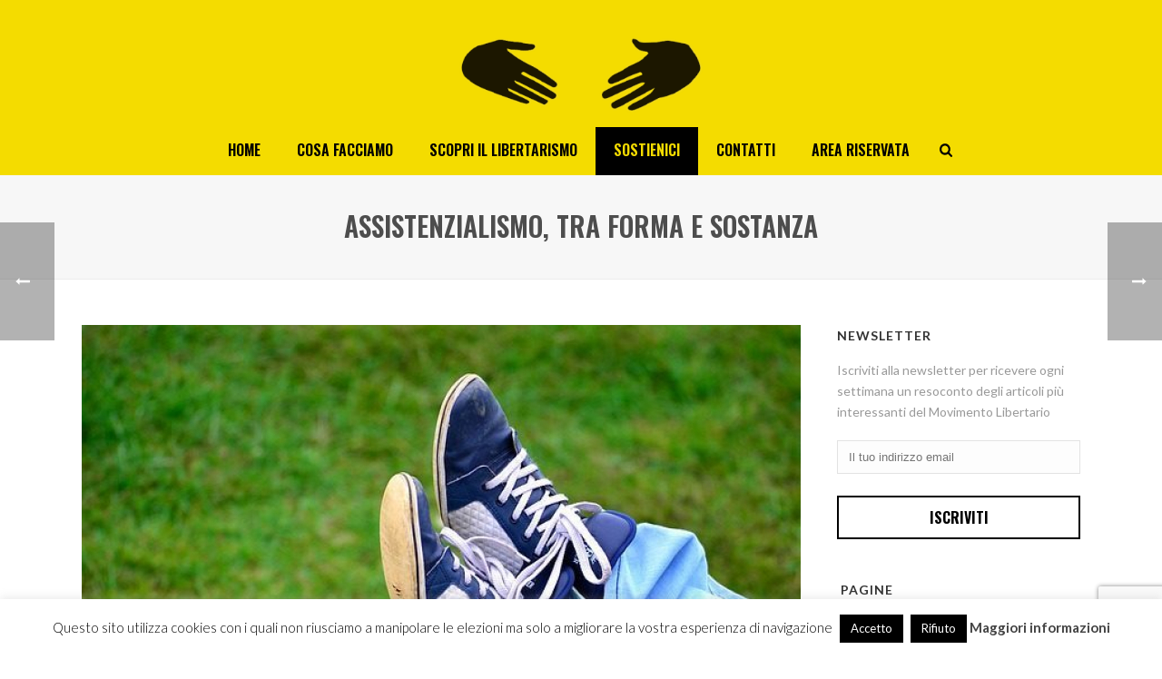

--- FILE ---
content_type: text/html; charset=utf-8
request_url: https://www.google.com/recaptcha/api2/anchor?ar=1&k=6Ld7TXsaAAAAAF7IeM4E0hg00okH9qZZEFJCkXZW&co=aHR0cHM6Ly93d3cubW92aW1lbnRvbGliZXJ0YXJpby5jb206NDQz&hl=en&v=naPR4A6FAh-yZLuCX253WaZq&size=invisible&anchor-ms=20000&execute-ms=15000&cb=baffa71fhro3
body_size: 45039
content:
<!DOCTYPE HTML><html dir="ltr" lang="en"><head><meta http-equiv="Content-Type" content="text/html; charset=UTF-8">
<meta http-equiv="X-UA-Compatible" content="IE=edge">
<title>reCAPTCHA</title>
<style type="text/css">
/* cyrillic-ext */
@font-face {
  font-family: 'Roboto';
  font-style: normal;
  font-weight: 400;
  src: url(//fonts.gstatic.com/s/roboto/v18/KFOmCnqEu92Fr1Mu72xKKTU1Kvnz.woff2) format('woff2');
  unicode-range: U+0460-052F, U+1C80-1C8A, U+20B4, U+2DE0-2DFF, U+A640-A69F, U+FE2E-FE2F;
}
/* cyrillic */
@font-face {
  font-family: 'Roboto';
  font-style: normal;
  font-weight: 400;
  src: url(//fonts.gstatic.com/s/roboto/v18/KFOmCnqEu92Fr1Mu5mxKKTU1Kvnz.woff2) format('woff2');
  unicode-range: U+0301, U+0400-045F, U+0490-0491, U+04B0-04B1, U+2116;
}
/* greek-ext */
@font-face {
  font-family: 'Roboto';
  font-style: normal;
  font-weight: 400;
  src: url(//fonts.gstatic.com/s/roboto/v18/KFOmCnqEu92Fr1Mu7mxKKTU1Kvnz.woff2) format('woff2');
  unicode-range: U+1F00-1FFF;
}
/* greek */
@font-face {
  font-family: 'Roboto';
  font-style: normal;
  font-weight: 400;
  src: url(//fonts.gstatic.com/s/roboto/v18/KFOmCnqEu92Fr1Mu4WxKKTU1Kvnz.woff2) format('woff2');
  unicode-range: U+0370-0377, U+037A-037F, U+0384-038A, U+038C, U+038E-03A1, U+03A3-03FF;
}
/* vietnamese */
@font-face {
  font-family: 'Roboto';
  font-style: normal;
  font-weight: 400;
  src: url(//fonts.gstatic.com/s/roboto/v18/KFOmCnqEu92Fr1Mu7WxKKTU1Kvnz.woff2) format('woff2');
  unicode-range: U+0102-0103, U+0110-0111, U+0128-0129, U+0168-0169, U+01A0-01A1, U+01AF-01B0, U+0300-0301, U+0303-0304, U+0308-0309, U+0323, U+0329, U+1EA0-1EF9, U+20AB;
}
/* latin-ext */
@font-face {
  font-family: 'Roboto';
  font-style: normal;
  font-weight: 400;
  src: url(//fonts.gstatic.com/s/roboto/v18/KFOmCnqEu92Fr1Mu7GxKKTU1Kvnz.woff2) format('woff2');
  unicode-range: U+0100-02BA, U+02BD-02C5, U+02C7-02CC, U+02CE-02D7, U+02DD-02FF, U+0304, U+0308, U+0329, U+1D00-1DBF, U+1E00-1E9F, U+1EF2-1EFF, U+2020, U+20A0-20AB, U+20AD-20C0, U+2113, U+2C60-2C7F, U+A720-A7FF;
}
/* latin */
@font-face {
  font-family: 'Roboto';
  font-style: normal;
  font-weight: 400;
  src: url(//fonts.gstatic.com/s/roboto/v18/KFOmCnqEu92Fr1Mu4mxKKTU1Kg.woff2) format('woff2');
  unicode-range: U+0000-00FF, U+0131, U+0152-0153, U+02BB-02BC, U+02C6, U+02DA, U+02DC, U+0304, U+0308, U+0329, U+2000-206F, U+20AC, U+2122, U+2191, U+2193, U+2212, U+2215, U+FEFF, U+FFFD;
}
/* cyrillic-ext */
@font-face {
  font-family: 'Roboto';
  font-style: normal;
  font-weight: 500;
  src: url(//fonts.gstatic.com/s/roboto/v18/KFOlCnqEu92Fr1MmEU9fCRc4AMP6lbBP.woff2) format('woff2');
  unicode-range: U+0460-052F, U+1C80-1C8A, U+20B4, U+2DE0-2DFF, U+A640-A69F, U+FE2E-FE2F;
}
/* cyrillic */
@font-face {
  font-family: 'Roboto';
  font-style: normal;
  font-weight: 500;
  src: url(//fonts.gstatic.com/s/roboto/v18/KFOlCnqEu92Fr1MmEU9fABc4AMP6lbBP.woff2) format('woff2');
  unicode-range: U+0301, U+0400-045F, U+0490-0491, U+04B0-04B1, U+2116;
}
/* greek-ext */
@font-face {
  font-family: 'Roboto';
  font-style: normal;
  font-weight: 500;
  src: url(//fonts.gstatic.com/s/roboto/v18/KFOlCnqEu92Fr1MmEU9fCBc4AMP6lbBP.woff2) format('woff2');
  unicode-range: U+1F00-1FFF;
}
/* greek */
@font-face {
  font-family: 'Roboto';
  font-style: normal;
  font-weight: 500;
  src: url(//fonts.gstatic.com/s/roboto/v18/KFOlCnqEu92Fr1MmEU9fBxc4AMP6lbBP.woff2) format('woff2');
  unicode-range: U+0370-0377, U+037A-037F, U+0384-038A, U+038C, U+038E-03A1, U+03A3-03FF;
}
/* vietnamese */
@font-face {
  font-family: 'Roboto';
  font-style: normal;
  font-weight: 500;
  src: url(//fonts.gstatic.com/s/roboto/v18/KFOlCnqEu92Fr1MmEU9fCxc4AMP6lbBP.woff2) format('woff2');
  unicode-range: U+0102-0103, U+0110-0111, U+0128-0129, U+0168-0169, U+01A0-01A1, U+01AF-01B0, U+0300-0301, U+0303-0304, U+0308-0309, U+0323, U+0329, U+1EA0-1EF9, U+20AB;
}
/* latin-ext */
@font-face {
  font-family: 'Roboto';
  font-style: normal;
  font-weight: 500;
  src: url(//fonts.gstatic.com/s/roboto/v18/KFOlCnqEu92Fr1MmEU9fChc4AMP6lbBP.woff2) format('woff2');
  unicode-range: U+0100-02BA, U+02BD-02C5, U+02C7-02CC, U+02CE-02D7, U+02DD-02FF, U+0304, U+0308, U+0329, U+1D00-1DBF, U+1E00-1E9F, U+1EF2-1EFF, U+2020, U+20A0-20AB, U+20AD-20C0, U+2113, U+2C60-2C7F, U+A720-A7FF;
}
/* latin */
@font-face {
  font-family: 'Roboto';
  font-style: normal;
  font-weight: 500;
  src: url(//fonts.gstatic.com/s/roboto/v18/KFOlCnqEu92Fr1MmEU9fBBc4AMP6lQ.woff2) format('woff2');
  unicode-range: U+0000-00FF, U+0131, U+0152-0153, U+02BB-02BC, U+02C6, U+02DA, U+02DC, U+0304, U+0308, U+0329, U+2000-206F, U+20AC, U+2122, U+2191, U+2193, U+2212, U+2215, U+FEFF, U+FFFD;
}
/* cyrillic-ext */
@font-face {
  font-family: 'Roboto';
  font-style: normal;
  font-weight: 900;
  src: url(//fonts.gstatic.com/s/roboto/v18/KFOlCnqEu92Fr1MmYUtfCRc4AMP6lbBP.woff2) format('woff2');
  unicode-range: U+0460-052F, U+1C80-1C8A, U+20B4, U+2DE0-2DFF, U+A640-A69F, U+FE2E-FE2F;
}
/* cyrillic */
@font-face {
  font-family: 'Roboto';
  font-style: normal;
  font-weight: 900;
  src: url(//fonts.gstatic.com/s/roboto/v18/KFOlCnqEu92Fr1MmYUtfABc4AMP6lbBP.woff2) format('woff2');
  unicode-range: U+0301, U+0400-045F, U+0490-0491, U+04B0-04B1, U+2116;
}
/* greek-ext */
@font-face {
  font-family: 'Roboto';
  font-style: normal;
  font-weight: 900;
  src: url(//fonts.gstatic.com/s/roboto/v18/KFOlCnqEu92Fr1MmYUtfCBc4AMP6lbBP.woff2) format('woff2');
  unicode-range: U+1F00-1FFF;
}
/* greek */
@font-face {
  font-family: 'Roboto';
  font-style: normal;
  font-weight: 900;
  src: url(//fonts.gstatic.com/s/roboto/v18/KFOlCnqEu92Fr1MmYUtfBxc4AMP6lbBP.woff2) format('woff2');
  unicode-range: U+0370-0377, U+037A-037F, U+0384-038A, U+038C, U+038E-03A1, U+03A3-03FF;
}
/* vietnamese */
@font-face {
  font-family: 'Roboto';
  font-style: normal;
  font-weight: 900;
  src: url(//fonts.gstatic.com/s/roboto/v18/KFOlCnqEu92Fr1MmYUtfCxc4AMP6lbBP.woff2) format('woff2');
  unicode-range: U+0102-0103, U+0110-0111, U+0128-0129, U+0168-0169, U+01A0-01A1, U+01AF-01B0, U+0300-0301, U+0303-0304, U+0308-0309, U+0323, U+0329, U+1EA0-1EF9, U+20AB;
}
/* latin-ext */
@font-face {
  font-family: 'Roboto';
  font-style: normal;
  font-weight: 900;
  src: url(//fonts.gstatic.com/s/roboto/v18/KFOlCnqEu92Fr1MmYUtfChc4AMP6lbBP.woff2) format('woff2');
  unicode-range: U+0100-02BA, U+02BD-02C5, U+02C7-02CC, U+02CE-02D7, U+02DD-02FF, U+0304, U+0308, U+0329, U+1D00-1DBF, U+1E00-1E9F, U+1EF2-1EFF, U+2020, U+20A0-20AB, U+20AD-20C0, U+2113, U+2C60-2C7F, U+A720-A7FF;
}
/* latin */
@font-face {
  font-family: 'Roboto';
  font-style: normal;
  font-weight: 900;
  src: url(//fonts.gstatic.com/s/roboto/v18/KFOlCnqEu92Fr1MmYUtfBBc4AMP6lQ.woff2) format('woff2');
  unicode-range: U+0000-00FF, U+0131, U+0152-0153, U+02BB-02BC, U+02C6, U+02DA, U+02DC, U+0304, U+0308, U+0329, U+2000-206F, U+20AC, U+2122, U+2191, U+2193, U+2212, U+2215, U+FEFF, U+FFFD;
}

</style>
<link rel="stylesheet" type="text/css" href="https://www.gstatic.com/recaptcha/releases/naPR4A6FAh-yZLuCX253WaZq/styles__ltr.css">
<script nonce="Q-RiYbDg6zRiE5y4F1Ahmg" type="text/javascript">window['__recaptcha_api'] = 'https://www.google.com/recaptcha/api2/';</script>
<script type="text/javascript" src="https://www.gstatic.com/recaptcha/releases/naPR4A6FAh-yZLuCX253WaZq/recaptcha__en.js" nonce="Q-RiYbDg6zRiE5y4F1Ahmg">
      
    </script></head>
<body><div id="rc-anchor-alert" class="rc-anchor-alert"></div>
<input type="hidden" id="recaptcha-token" value="[base64]">
<script type="text/javascript" nonce="Q-RiYbDg6zRiE5y4F1Ahmg">
      recaptcha.anchor.Main.init("[\x22ainput\x22,[\x22bgdata\x22,\x22\x22,\[base64]/[base64]/[base64]/[base64]/[base64]/KHEoSCw0MjUsSC5UKSxpZShILGwpKTpxKEgsNDI1LGwpLEgpKSw0MjUpLFcpLEgpKX0sRUk9ZnVuY3Rpb24obCxDLEgsVyl7dHJ5e1c9bFsoKEN8MCkrMiklM10sbFtDXT0obFtDXXwwKS0obFsoKEN8MCkrMSklM118MCktKFd8MCleKEM9PTE/[base64]/[base64]/[base64]/[base64]/[base64]/[base64]/[base64]/[base64]/[base64]/[base64]/[base64]\\u003d\\u003d\x22,\[base64]\\u003d\x22,\x22IEnCpcO1ZwzDuTxRwprCnsKBw7Acw6bDicKiaMOnYGXDjXXCnMOGw5/[base64]/w6zChSbDlsOiw53Dok4lBzpaw67Di8KMJsOGdsKjw5Q0wpbCkcKFQ8KBwqEpwrDDqAoSOSRjw4vDpGg1H8OXw5gSwpDDp8OudD1/CsKwNyHCslrDvMOLMsKZND3CjcOPwrDDtDPCrsKxYBk6w7tWaQfClV41wqZwGsK0wpZsOcOrQzHCnHRYwqkGw7rDm2x6woBOKMOjREnCtjrCo25aA3ZMwrdQwp7CiUFAwr5dw6tBWzXCpMOjNsOTwp/CnHQyayNGDxfDnMO6w6jDh8Kkw6pKbMObb3F9wp/DthFww7rDv8K7GQ3DkMKqwoI+MEPCpSlFw6gmwpDCmEo+d8O3fkxYw54cBMKJwq8Ywo1KS8OAf8O5w65nAwHDtEPCucKxA8KYGMKGMsKFw5vChcKCwoAww73DiV4Hw4PDnAvCuVJNw7EfJcKVHi/[base64]/CmsKUwoA2w6IYV8OLKTNuwqTDrw3Crn7Dm0HDsW7Cj8KfIHpIwrcKw7rClwXCmsOUw78SwpxkIMO/wp3Dr8KiwrfCrwEAwpvDpMOGAh4Vwo7CijhcV3Bvw5bCokwLHmXCvTjCkl7CucO8wqfDqUPDsXPDm8KwOllbwoHDpcKfwrvDpsOPBMKQwoUpRAHDiSE6wrfDlU8gasKRU8K1WTnCpcOxBsKlC8Kmwqh5w7vCgHfCrcKLfcKQT8O/[base64]/wpcVwrxXdsOCw6UWaMKHw7NxXMKowp1Iw55Gw6TCvj3DkDXCk2XCh8ORbsKSw7EMw6/Dm8OeIsOqPxRWJsK2WT5ZUMOOIMKee8OOGcO0wqXDhVfDk8Kzw5zCqALDhTlwLAvCpAc8w49Gw5Anwp3CjQrDgCjDvsKaC8OxwoIVwojDiMKXw6XDuWpoZsKaPsKiw7/CosOzfQNAKXfCpFwpwpHDmklcw47Cl0/CpH1iwocJO2nCvcOPwrcww5bDr1E6NMK/[base64]/[base64]/[base64]/[base64]/LxTCtMOxHiHCr3EzwqbCtDjDqTNVw71HQMK9DWlowpvCmMKtw4jDtsK8w4fDgExsaMKuw7/CucKhNWI+w7LDs2NTw6vDs2duwoTDuMO0CkrDg07CkMOIPRpUw4zDr8Kww6M1wqrDgcKJwoZ9w6rDjcKgL0gHWQJeG8Kuw7TDqG0tw7sNGwrDr8O/RMOAL8O5ZytCwrXDtCV+wpzCjhvDrcOFw68ZQcOiw6ZbO8Kjc8Kzw6MQw5rDiMKDBxHCpsK/w5vDr8Owwo7CusKsQTU8w64CDmXDq8KxwrnCv8Kww7XChcOrwrrCiCzDmUBmwrHDusKHPAVFQSHDjjoswq7CncKCwrbCrnvCpcKTw6BVw43ClMKPw6ZVPMOqwpzCoiDDvijDjEZUUw7Co1c/YRs9wrFxeMOlWzgPSAvDlsOxw6FYw41hw77DnSjDiTvDrMKYwpzClcKGwpJtLMKpT8OvCRdhHsKaw6HCqR5yNgnDtsKuVU/Dt8Kowq8rw5DCsxvClSvCilHClE/[base64]/DmH54ccKPwrrDgcK3wpxhw6tYwoTDqMK1wofCm8ONKMKiw5LDk8OxwrMLdQXCl8Kow67DvcOXKmHDlMOawpvDnMKtEg/DoywUwqlQYcKbwrnDmipew6khfsOMUn5+WVViwpbDtGAqNcOlQ8KxBT8SfWcaNMO/w6LCrMKyccKEBTN0RVHDsiYaXBDCtsKAwrXCohvDvVXDvMKJwqLDsAbCmAfCrMOzSMK8PsKZw5vCssO0I8OIQcO/w5XCh3DChkbChVJsw4rCkMOmdQtcwrfDox1ywr1iw6Vzwr5PAWsUwqYLw4ZvciVGVVbDgWrDpcKdXRFQwo8FaSLCunoYW8K+GcO1w7zCnxDCuMKUwoLCucO5WsOMGCfCkAN4w6jDpGnDksOfwoU9w5vDpMKbEkDDrhgWwonDtQhKVT/[base64]/CiHLCnhlUH2PCjcOSw7HCkQ/Du1YOBcOIw7g7EcOSwpYiw4DCrcOZNw8Cwr/CrkXDn0rDimzCsVspTMKMC8OKwql4w43DohNQwoTCpcKAw5TCmjfCvQBkLxTChcOww7BbJW1vUMOaw4jDqWbDry53JgHDiMKmwoHCusKKWsKPwrTDijhww4YdWCAdJyXCk8Oze8Odwr1/[base64]/wq/DjMKzRirDmAfDkgfDplvCg8KrOcOjMwjDtsODBcKHwq5dEyHDoQLDpx7CiCkewqvCkBonwrXCpcKuw7ZDwpxfBXHDg8OFwpMCDFIDLMK/wrXDucOdLcOPIMOuwrsABcKMw4bDpsKFUSpdw4rDszhJS05bwrrDjsOYMsOISxHDjndAwppoPHbDuMOew4lFUwZvMsO2wporcMKhPMKmwrxMw4Z1dj3CpnZhwp7DusK/G0gZw5QBwr4ucsK3w5fChFfDqsKdJcO4wobDtRFkE0TDhsOkwrjCj1fDuVECw6xNPk/[base64]/Cs8O/[base64]/Do8KcwrpJw7nCisO/wqrCjG1JWGtUwocmwofDhzckw5Ikw68OwqvCksOaTcObV8OJwp/DqcK9woDCukN+w5TDnsOLfyAaNMOBABHDoTvCoSTChsOIcsKyw4DDj8OWXU7CqMKJw7otB8K7wonDiEbCksKQKFDDt0XCiUXDnn/DjMOcw5hWw6nCvhbDiF5fwppRw4VwDcKrf8Omw5JNwrxswp/CvEvDlzBEwrjDiQ3CnA/[base64]/dsOdw6VGw71mWcOlEzsiMHvCiAvDm8ObwrfDuVNzw43CulPDvsKaFGnCicO5JsOXw7gfD2fDuX1LZmnDscKqIcOCw508wpEKcDBcw5HDoMOBCMOaw5l/[base64]/[base64]/CpyUqwqLDuBbDusOCw41awrbDrMOEw4Rqw4YLwrl7w4EuD8KaVMOdJmHDu8KnP3YXZcOnw6YWw7XDrUfCugZqw4/[base64]/DkXfCh8K8N04ZXnnDinnCuHMuT1AlXWTDiBnCvFnDj8O4BVQZbcKvwpHDiWnDniTDpMK1wpDCs8ODwpJRwo9bD2vDsU3CoDrDmgrDsi/CvsOyIcKXfMKTw4zDimQbTGfDusOpwr1xw75mfzvCqDk/BBB8w4F5ORJGw5oTwrjDjsOVwqplYsKXwodmDEFzXVXDtMKJLcOPXsOoWyZswqZHJ8KMS3RCwqhIw5scw67CvsO/wpw0dljDj8Kmw7HDuhh0OlV6T8KFL2bDsMOcwqBce8KTVkITS8O4UcOEw5xmKUoMfcOIbnPCqwTCqMOAw6HCi8O/dsOFwr4Nw5/DlMKWAAfCk8KicMOrfBRIS8OdM2jCoT4mw63CpwzCkH/Cqg3DqiTDiGQ7wo/[base64]/Chn4uGDHCrDR9wpM/wpnCpn3DsR5qw69gwrrCkkLClcKPS8OAwo7CoyxCwpPDj1JEc8KzL0YgwqoLw4EUw48CwrdxQcKyP8OBeMKVeMOsLsKFw5jDi0PCol3Cj8K+woPDu8KsTnzCjj4hwo/CjsO+wqbCicKZPCp3wox6woLDpDgBWsOFwoLCpigXwo54w7M2V8OowrnDrCIwfVddEcOcJ8O6wogHBcOmcmXDisKQAsOeTMOPwq8zEcOEaMKmwplrQzLDuT/DrzZOw7BIcnzDmsK/[base64]/CkkPDhCg5SsOew6pTw4Njwp1Iw7tJwqVPw6RxAFMCwoB5w6JhFU/DkMKmVsKKa8KgFMKOacOPQDvCpQQxwo9sOyXCt8ObBEUPfMKAUT7CuMO3N8KRw6jDhsKeG1DDm8O8EEnDncKhw6nCocOZwqkpc8KBwqM2MCfCpTPCs2nCmsOMTsKUD8OYc2RYwqvDmi9wwo/CtAQJXcOhw6ISWXM2wqnCj8OvH8KbOjIzcHfDgcKxw5Zmw6LDmWnCjQfCpQTDu0BJwp7DqsOTw5UnPcOKw4PCtMKdwqMQcMK+wpfCg8OgQMKIR8Olw6JLOHRdwovDqRbDkcOwc8O3w50BwoJqAsO0WsOBwrFsw7wwFAnDnCAtw4PCmB5Ww6AOIHzCoMOIwpTDoH/DsjpuP8ONUiPChsO5wpXCt8ObwrLCrFgYOsKFwow1VizClMO2wrQsHTUtw63Cv8KOGsONw65GRA3CqsKgwoELw7JDYsKpw7HDgsOYwpDDhcOlPX3DnF5wEFbDj0t2FC0zX8KWw441Z8OzesKrFcKTw50KWcOGwpAKM8OHd8OeeQV/w6PCn8OoZsOrAGIZXMOyOsOtwo7CmGRZSDgxw5YBwoTDksKzw6MZJMO8NsOhw6g5w7LCmMO/wpleTsKKXMKeXS/CkcKJw5RHw5VDbjtkSsOhwogCw7ATwp0TW8KnwrkSwpN0bMO8PcOGwrwHwpDCiijChcKJwo3Ct8O1FhtiVcOjX2rCuMKowpsywonCjsOmTcKewo7Cn8OlwpwNScKnw7MkZx3DmTwHfMK7w5rDoMOlwosTdlfDmQ/DksOuZFbDvBB1fcKKPTvDvMOWTMKMRMOxw7ViGcOswoLClsOqwpzCsXRJPVTCsy8Yw5hVw7Y/WMKSw6TCocOww4wew4rDoh8mw4rChcO6wrPDunEAwrxewoUOKsKmw4nDoyfCiF/CtsOKXsKTw5vDlMKiDcOfwr7CgsO0wq8dw7JNcmbCqcKDNghGwpTCncOjw5zDqcKgwqV2wq/CjsOiwrNUw67CnMOnw6TDoMO1a0oNcyTCmMK3WcKwIB3DhSksKnvDuBxkw7PCry7Ck8OmwpA/woAxZkNpX8O9w4kjI11QwqbChCA9wpTDqcOPaX9ZwqYjw5/[base64]/[base64]/wqPDtsOFH3rCgh0nw6/Cr8OwVMKWwp10w6TCu8ORHBFQV8ODw6fCvcO+cSozDcOSwoshw6PDgzDCvsK5wqV7U8OURcOQAcO4wrnClsO7TG99w4o1w40wwprCkgjCj8KEFcOlw4TDliYgw7FjwoZlwohSwqHDokbDilzChF9Aw4rCmMONwrjDt1HCk8OHw7/DgX/CmRjCmnzDiMKYVVjDvUHCuMOmwo/DhsKidMK6GMKRIMOuN8OKw6bCv8OMwrPCqEgDPhoCEXZAWMOYW8K4w5bCsMO9woRYw7DDq2AbZsKIUxUUPcOdXhVTw5Jow7IEDMKhJ8OsIMOEKcKYQsKxwowSaEHDm8OWw50Ze8KlwrFjw7/CuV/CnMKIw67Ci8KHw4PCmcOZw7kYwrZVesO0woIXdxXCucKcDcKgwpgiw6DCgmDCiMKNw6jDtjHCrsKMTBQ8w4PDvBoMQx8JZQ5CSBlyw6nDqwFYPMOlf8KTCgMaZMKBw4HDhlFocVDCiSFqR3oJJWTDoWTDtCrClUDClcO/B8OUY8KeP8KAM8OdYmI2Mzt1XsKLFGA+w4nCisONTMKcwrw0w5MZw5vDoMOBwoAzwp7DjmPChMOtF8O9w4V2IgZWJ3/Cjm5cPiDDgSDClWQawq0/w6rCgx8SY8KmEcOXX8KUw4nDogx+GWfCpsOowoESw5V6wp/Cq8Kxw4Z5Ckh1H8OkdcKgwodsw7hfwpdTQsKNwqVqw78LwoEzwrzCvsOLPcK7AwtSw6jDtMK/[base64]/Cv8O0woZEOG50w48yDgQowr7Di8OpLUrCoFtYLMKmVV5eZ8Ojw7rDvsOjwrktMsKAaH4fAcKYWsOcwoIwcsK1TxPCj8KowpbDqMKxGsOZSR7DhcKLw5/ChwjDv8Kcw59Vw4cSwqPDu8KJw5o9HWwIQsKuwoh4w6zCixI6w7QuUsOew50Zwr1rPMKRV8Oaw77DoMKFcsKiw7ANw7DDmcKDPC8lGsKbCSLCusOcwodJw4Bqw5M4wo7DucK9VcKXw5vCpcKfw6M7YUrDgsKNw6jCkcK/R3NGw5fCtMKaFFHCv8OhwpnDosO7w43Ct8Oww5gUw5rCi8KMfMKzSsO0ISDDn3vCs8KjZg/Cl8Obwo3Dq8K3NE4dFnkBw7sXwqVLw4lBwpZ+InbCp2LDuAbCmH8NVcOGEycOwq4BwpnDtHbCkMKrwrVidMOkfybDv0TCgcKiXw/Dn33Ct0YrA8O/BXk+Qg/Dj8Obw48Fwp4cVsO0w7jCvV3DgsOWw6x3wqPCvlbDoBB5TknCk184ecKPEsOpDsOmc8OGO8OwDkLDnsKme8Ocwo/DjcKaBMOzw6YoKCnCum3DqS3Ci8Osw5l8AGnCvBjCrFlMwpJ3wqdNw4QCS0FPw6o4PcOSwopVwpRoQlTCq8OPw6/[base64]/CtsOLYMKbAE92YG8zW0BTwo9MIMKFBsOuwpPCrcOdw5bCvCvDk8KzDk/CmV/CucOgwoRBPQI3w71Xw6VEw6jCn8OZw7bDpcKZIMOtDXUcw58PwqUJw4AQw7/DssKBcBfClcKDS0/CtBvCvCnDpMOZwpvCnsOPTsKiVcKFwp85LMO6e8Kfw4sNJEPDsEzDs8OWw7/DvQE7F8Krw4wYdnU9BT4iw7HDqAvCrEh3bVLDk1bDnMOzw7XDt8KSw5fCsmdswrbDq17DtsK7w7/[base64]/[base64]/CisOSA8K2BMKVw6TCnSLDmlnCsxLCiMKawobDtMKwEmTCrUZ4TsOUw7fCtmpHXBlRTVxgT8ORwotVED4EOU1jw5QNw5EJw6pKEMK3w4AMDsOMw5N7wp7DgsOfIUsLGzbCpCZZw5XCmcKkE1Quwop3c8OCw6vChHnDqWYZw4k1T8OhOsKQfR/Du3XCicOtwrzDvcOGTx8oB3hwwpNHw4Mtw5rCvMOTJE7CosOaw5VcHQZRw55ow4fCnsOyw5gzBsOqwp3Ch2DDnSobeMOqwpY8DsKudm7DvcKKwrctw7nCkMKGZC/DncOJwqgXw4k2w6XCryouOMK9OB1SbGXCtsKyLC0Awp/Dh8KEOMOGw7jCrTdMCMK3YcKdw4DCnXVIeFLClm5ld8O7M8K4w6gOLkHDmsOILg9XXz5HShx/MsOkYkbDuWnCrWMowpnDln1pw45awr7CsGvCjRp1IDvCvsOsXT3DqW8Pw6TDvRLCncOfFMKfCxlfw5rDmFXChGN1wpXCgcOLAsOjC8KUwojDj8K3WnFYcmzCosO0BR/CrsKcGsKqDMOJfQHCmwRbwrXDnjvCv2vDvSIEw73DjcKdwrPDt3FXXsOww5kNDVMrwqtWw5IqLsOOw5Mqwo0EAH1lwrZtPMKewojDlMO7wrUqDsKNwqjDhMOgwqt+GSPCosKNc8K3VDTDn3wOwq/[base64]/[base64]/CqsO1w6g9VhcRw7RJwojDscKicMKjw4A0w4zClFbDicKww4HDgsO8VMOPWcO+w4fDj8KaScKhScKjwpbDnyLDgEfCqWp7CjHCo8Oxw6/DkyjClsO7woxQw4HCmVccw7jDvRMjWMKwZFrDlUbDlHPDlGXDiMKsw78/HsKjRcK3SsKjJsOEwoXCv8KKw5xfwotGw6NlSmfDjjHChMKzUsKBw6USw4zDt2DDqMOGGzESBcOKOcKcAnHDqsOvazoNHsO+wpgBFhTCn3JRwoUKRsK7H3M1w6PDu1/DrsOVwpBrDMOTwqXDj0c2w7UPVsO3FwLCmEDDmV0uWgjCq8O+w77DkT1dWGEQJMKWwrslwpBFw77Dq04qJxvClADDuMKITi/Dp8O0wqQEw5oVwq4SwpdHQsK5NG1BXMOcwqTCv0RHw6/DiMOKwq93VcKxGsOKw6Ihwo7CjhfCucKdw4HCp8OwwohjwpvDj8KbbV1+w6jCg8KBw7AVUcOObwMdw6IJYGjDgsOiw75BUMOKVjh3w5/Cm2omWGZ8GsO9woLDskdiw78rVcKfC8OXwrDDgW3Coi/CpsOheMKvYAjCvcKQwrfCrBNSwodQw6pCHsKpwoRgdRfCpXsTWiRuH8KuwpPCkA1geFsXwozCi8KAQMOVwofDuCHDl1rDtsO3wo0fGRRZw60VMMKLGcOnw7rDonA1ecKOwr1ISsOmwrTDgkvDqnLDmWsKb8ODw54TwpAJw6deLWnCksO/[base64]/Cm3nDoMOcN8KVw63DjizDvMK4bEzDljxSw7g4W8KMwrnDkcONM8Oyw7zCrsKXJSLCmEvCuzvCgV/[base64]/CpwzCvcOUQm44N0nCncKJfwlIEmodfcK8w5nDkR3CmCrDgjYUwrIgwp/DhAvCmQdIfsO7w5TDr0TDpcKqODLCnAFXwrbDhsOEwqZrwqIqfcOdworDtsOXCGFfRmzCkj81wrgYwoR3NMK/w6jDo8O0w5MIwqQucgAxEUbCqcKTGhrDncONUMKZXxXDmsKKw4bDncO/GcOqwpEmYQgTwqvDhMOmT3nDvMKnw7TCgMKvwpAIb8ORVWYreEQwDcKdf8KbQ8KJXh7DsUzDrcKmw7JWGQLDiMOHw43DujtdZMOuwrpQw4xYw7AawqDCp3sRY2rDu2LDlsOsHcOUwoZwwrDDhsO1wr/[base64]/X8KNwrx4KcOrGRvCryg/w79XwrfDq8OTw67Cn13Cg8KdEcKVwp3Cr8OqYAHDrMOjwoDCmwDDrUs/w7fClQpFw4gVPHXClsOEwoDDilXCp1PCsMKowp1Pw4Ecw4IKwocjw4DDkQgXU8ONcMOswr/DoX50w4xHwr8dP8OPwoTCmBPCs8K9EsKgdsKuwoPCj1HCsQ4fwovCksO1woQKwrtDwqrCicOLaV3DimEKQlPCpArDmgjCujNMO0HCncK2ET9XwqfChkXDmMOxBMKUEWcrTMOBQsK3w6TCvXXCu8KNF8OxwqLCuMKBw452flnCtsO3w6V6w6/DvMO0P8KocsKSwpDDtcOywrI2e8KwRMKbV8Okwqkdw50hS0Z5fgjCh8K+OULDo8O8w6E5w6zDh8OrE2PDvlFewrjCsQgvMksZDcKlesKAWUZqw5jDhVtnw7XChgt4KMKUbgjDiMO/wosiw5hwwpYpw7XClsKswovDnmPCvmRiw7dIbMOEcGrDs8OQIsOQFATDqFoFw7/Cs3vChMObw47CuUFnNi3CuMOuw6JXaMKxwqVqwqvDljLDtjoDw5obw5E+woDDgDRgw4oVLMKqIhAfcSvDscONXy7CgcOXwr9rwrpTw7LCmsO/w6MWLcOUw74gRDzDmcKuw4oswpkpS8Ohw4wDKcKFw4bComTDjHDDtMKcwqZ2QloOw455RMKyQUUmwq44HMKDw5nCu0RPacKZSMKsKcO4EsOeKXPDllLDgMOwSsKzEhxww7wjen3DgsKpwrA7a8KbN8O/w6/DvwbDuzzDtQJJPsKaP8KtwrXDonjCgDdlbD7Dox0gw6l8w7d4wrXDtGDDgMOzJD7Dl8OJwoJHAcOrwonDtW7ChsKywrkOwo5wdcKmY8O2O8K7QsKnWsKie0DCqRXCpsO/wr3CujjCjTdiw54FBgHDpcK3w63CosO1RnXDkS/[base64]/Du8KAGMOMUFMZG0IIJ8KHw75nw7Q5bsK/wrfCq18dKRMww5HCrUQBWjnCkBQbwozDmSopDsK4ScKgwp7DhhNqwos0wpDCmsKBwqrCmBQqwqtUw6liwrjDuTtcw5MoCCENwpULE8OKw6DDllwTw60FJ8OBw5LCq8OjwpLCsHV/TUgSFx7CicKmfCLDkUVlfsOMCMOEwoVsw6bDv8OfP2heasKBe8OyZcOhwpcWwr/Cp8ODPcK1csOIw5hqeBhgw58qwpdZZxEnNX3Cj8KQQ2DDlMKcwpPCkxrDlsK6wonDuD0UTlgPw6HDtsOJMTsaw5sBCX9/KBXCiFAPwo7Cr8ORHWE4SUMcw6TChSDCsAbCgcK8w6vDvB5mw7BCw7sRAcODw4vDnn1Iw7sKLH0gw7N2LsOlCirDuw4xw5sMwqPCj3RnEAsBw4lbIMOdQnwZL8K/[base64]/w485wr0aw6TDqQfCsQoVw6/DplgWFAICAXF5wqdLCWU1D3fCssOfw4DDpUbDhj/[base64]/ClmoqXW8/UMO5w77DkMKjXsK/w7UyPcKAFsK7wrY+wogMR8KEw4cTwpjDvFkvA3sxwpfCiF/DvsKBOnDCmsKOwr4KwpbCsQrDuh8kwpMGNcKJw74HwqwkIknCtMKzw5ULw6fDsGPCqntuMHPDg8OKDwoCwqklwp90QBzDrjLDpsKxw4IAw6vChWwlw6gywpp4ZSXCu8KKw4Mfwpclw5cJw7tlw7pYwpkiMzkLwonCqAPDlMOSw4XDqFk/QMKxw6rDncO3Kkg4TinCpsK7OS/[base64]/w5PCq8OybMKQPGtNw4zDtcK5OsO1GsOeHTHCtTDCvMOowo3CkcKzOTZ0w43DscORwoRyw5TCnMODwrPDicKZKXbDjk7ConbDuEPCjcKQGEbDqVgedcObw4IEE8OEZcO9w5E8w63DsF/DsCYYwrfCicOew5BRBsKpNygWOsONHVTChz/DgcO8bwsdYsKhayQmwoFdZ3PDswsJPVLCn8KRwo4cYT/Cu0zCthHDvCwIwrRNw5XDusOfwrfCsMK2w5XDh2XCucO+K27Cr8OdCcKZwqt4HsKCYMONw60Cw5QhCTPDjwzDlH0MQcKrGkjCqBLDm3ckMS5Bw75Hw6IVwoc3w5/DhXbDmsK1w4gPcMKnI17ChC0/[base64]/Dm8Khd8OneMKcP8OwcMKXdMOywp9xw49HBgbCkzZCEDrDhCfDmVI/wpM/UgxxdWYccT/DrcOPbsKOWcK9w4DDg3zCvAjDg8KZwp/Dm30Xw73CgcK5wpAiAcKAbsO4wpjCmS/CsiTDgTASYMKjM3fDgU0sRMKQw5lBw7J6I8Ope20lw7zCoRdTMSotw5XDpsKzBQ/CmMOhwrfDlMObw4UOBF89wo3CosK9w71NIMKDw6bCs8K9KsOhw5DCtMK2wrHCnHE0PsKQwrNzw4FgHsKLwofCvcKIESDCu8KQVi/CrsKUBhfCv8K7w7bCp37Dp0bCi8OrwpIZw5HChcOFGkHDvwvCtDjDpMOcwrvDnzXDtWhMw4JhOcOiecO3w6bDgxfDjTLDmjbDtj9xBFsuw7M6woXCgxsSYsO1a8O3w6lLWxMnwqgXXCLDnCPDlcOOw73Ci8KxwqoKw4taw45VfMOtw7kpwojDkMKdw4UJw5/Dp8KEVMObKsO4HMOIGSo7wp4yw5dAP8OxwqshWgXDrMKdHMOKfi7Cp8OyworCjArCs8K0w7Q9wqs4woFzw6DDoBt/[base64]/IlMcwrXCksKgBcKQRMKKwrLCpMOEw6grays/[base64]/CjSnDvmbDqmcPwrnCi8OvUcKPw7E9wop4wofCo8KQHCFXMCtewp3DksOfw6sDwo3CoDjCnhEYGUfChsK4Zx/DucK2I0PDu8K5XlbDkQfCrsOJEjvCoQbDtsKkwrpKc8KGLHI6w6JdwonCk8KBw71oCzI0w5TDiMK7CcO3wr/DhsOww4dZwrwWMxQZLT3DmcKoV0PDm8OlwqTCrUjCgh3Ci8KCIsK9w490w6/[base64]/Ci8K5wrnCnMK7wopuIsKoccKuwqLDrcK6w5l5w5nDqjDCoMKkwr0OYD9RGiMSwpTCkcKCNsOGfMKSZhfCh37DtcKTw4wOwr0+I8OKTBtFw6/ClcKTbnZYeQLCiMKXM1TDmUAQeMO+B8KLZAQ6wqTDtsOAwrTDgRoCVMO2w4DCgcKNw7ghw5Nvwr5+wr/DlsOGQcOPIsOJw50LwoU+LcKiKXQEwo7CsiE0wqPCqi4zwozDkEzCvFMNw6zChMOuwoYGYjTCp8Otw6VFasORR8KZwpMHP8Orb04NKi7CusKpY8KEIsOsNRdCfMOhLMKCUUtiKnPDq8Osw6l/QMOCYHoyEChTw4bCr8Kpel3DmA/Dnz7DhyjCvMKjw5QvF8Okw4LCsGvCjMKyVSjDuQwDQl4QQMK8ScOmBBvDpTVDw7YCCAjDosKww5TChcO5IR4fw7TDsVBKXinCu8KZwrfCi8ODwoTDpMOSw77Du8KkwoINdTTDrcOKaD8NVsOpwooFwr7Dn8OpwqPCuG3DisKMw6/[base64]/D3BwCnEzwqDCm8OQDgfCgnfDvGUwbcOAfsOuwqo8w7jDh8OWw7PCosOzw70aJ8Kvwp9XPMKtw5XCiXPDl8OgwqHClG1Vw67Cg1PCrDHCg8OXZgrDrWZiw5LChg0cwp/Dv8K0wofDlzTCp8O2w7V1wrLDvnzCvsKWPAUgw7vDjhfDo8KsJMK7Z8OpBB3CtUppacKUa8OtNxDCoMOLwpVoGSDDo0cmdMODw57DgsKVMcO/P8O4N8OswrbDvBDDmkjDpcKoXcKPwrdSwoHDtAF+L2bDmzfDpXhddk1two7DqkTCuMOCDRjCn8KvZMK9D8K6d0vDlsK8wqLDnMO1PhLDlj/Dq1FKwp7CqMOSw5DDgMKPwq1UWBrCm8KXwrM3GcOyw6bDgyfCvMO/wrzDoRZxRMKSwp4tF8K5wo3CvnIpFk7DtUc+w7/DlsKMw5MGBgPClRVbw6LCs2wcPUHDoW9fQ8Oxwr92D8OfThtyw5fDq8KJw77Dg8OGw6rDomvDt8OIwrXCnFTCj8O+w6jCmcKew65HD2fDhsKWw4zDhMOEIxoHB3TDicOcw5gYV8OEcMOjwrJhKMK6w4FAwrPCoMOlw7/DgMKfw5PCpUTDjC/Cg0HDmcK8ccK7acOwWsOpwovDu8OnBXjCpGlwwr9gwrgYw7bDmcK7w7low7rChXEobFB2wqQtw6bDqAfCpG9YwqLCmCtJN1DDtlhBw67ClQvDhMONb0JiAcOZw5/CrsKhw5ImKMKIw4bCijfCswvDiFh9w5psaBgOwp1qwrMVw7kFLMKcUyXDk8OVUi/DpE3CulnDm8Kqans1wr3Cm8KTTwDDlcOfRMKxwpRLaMKCw7hqX2NiBC0awpfDpMK2X8K7wrXDscOaYMKawrFKA8OxNmDCm3zDmE/[base64]/Di8OwThgAwovCq8OKIjNIw5hVwrc3FsKawq9LAcOVwpzDsWjCgA4gB8KDw6DCqCdaw6HCpAFuw4xNwrAfw6g6dGXDkB3CvU/[base64]/OMK0wqtYw7DCscKECX8BFsKYBMOEwrzCt0DDucOUw6nCvMKvOcObwoLChMKXPwHCmMKQU8OgwpgFCjMHOcOSw5xLJMOzwo7CnC3Dh8KIG1TDlWvDqMKBDsK4w77DocKtw4hCw64Ew6MswoYBwoHCmFBIw7/DgsO2b31Kw5Uxwpg4wpwcw6U4L8O4wpDCriJUOMKOO8O2w4zDkcK3YQvDp3PCuMOcBMKnXl/[base64]/[base64]/SsK7w7Byw6sxfcOxw7XCqHvDiTvDl8OvSsOBdnTDtF0KDcOLJSwFw5/CksORXBvDlcK+w7FFBgrDksKpw5HCn8O7w58NFn3CuTLCq8KVES5IJsO9HMK1w4vCq8K0JVg/wqUpw4/CnsOrX8OkQ8KBwo45SxnDnV4IKcOrw45Xw4XDn8OSScKmworDhw5mUUnDrMKaw5DCnB3DncKmTsKbGcO/TWrCtMOJwqLCjMOvwrbDhMO6CxzDiGxtwrYPN8K5NMO/F1jCkHd8YB8JwrzCpBMLVRJDdMKsJ8OZw71kw4BSaMO2HGnDkFzDocKaT1DDhE5mAcKDwp/CjnLDpsO+wrk+UhnCiMKxwo/DrHF1w7PDilTCg8ODw6zDsnvChm7DjcOZw6F7HMKRQ8KVw4o8GlzCoxR0ZsOtw6k2wqvDtybCiV/[base64]/[base64]/DjnDDjcOLwrYPSsOrMzbCk2wKQmLDoMOSAMKkw6t7RmzCgygsesO9wqrCvMOUw73ChMKzwoPCkMKuGwLChsKdQMKnwqbCkSt4M8OHw4jCt8O1wqPCmmfDkMOrNAJMe8OKO8O6URhAVcOOAi3CtMKLDSYdw4hFVkt/[base64]/DhUIaB8OFwpHDlSRsL0nCgsOXw4kofg1twoPDlhrCkHRxE2hjw4/CqRwiTn8dHArColZSw4HDp0rCkDPDh8OjwpXDvWp4woptasOtw6DDkcKwwqvDvH4Ow7t8w7vDisK7W2tYwqjDisOMw57CgF3DncKGBBRcw7x2TzdIw4/DqAtFw4JXw5IYecKoc1xlwpNVM8OSw4ktLsOuwrjDgcOcwodQw4/DksOPTMKRwonDmcOEDcKRV8Kyw4RLwp/CnGMWE1DCrU9QCyfCicKUwqjDo8KOwo7CpMOgwpTCqkpew7nDicKrw5nDrW5JAsKFXSYMACDDjTjCnV/Co8KTC8OjfTdNCMOJw4QMCsK2DsK2wqguBcOIwqzCr8Kdw7srGHx/WTYmw4jDiggjQMKdZAPClMOdX3fClDfCvMOUwqc6w7XDicONwpMuT8Obw58jwpjClGTCiMOnw5dIf8OtPgTDisOnFwtbwrgWYmHDrMOOw5PDr8OcwrMnQsKnPnkLw4wnwo9Hw4HDoXMcH8Oew5DDn8Ohw77Cu8OPwo/DszEkwqHCj8O9w4l4CsKZwr1xw4vDiWTCmcKlwpTCj3cow5FcwqfCpAXCgMKTwr1CVsO2wqHDpMOBaQbClT13wrPCpk0HdsOcwr4FXUvDqMKXVjDCnsO+C8OKSMONAsKpfXfCoMOjwp3CkMK3woLChC1Aw55Qw5JJwr8KTMKqw6U3D0/CscO2fE7CtRsZBwxgQhbDmcKpw7/CpcOcwpvCi0jDlztcOnXCpFltHcK5w6vDvsOlworDnMOcBsOQQQTDucKbw64ewoxJVcOkXsKDVMO4wpxrIlRvTsKAVcOdwq3CsUNzC2zDkMOSIyVOXMKWf8ObUBpXOsKCwrdSw6x7G0nCknMqwrXDvAdbfStMw5/DqsK/[base64]/DtE/[base64]/[base64]/DoMO0FAfDuwPDuAsycTF0B3/Cu8OHXMKjZMKYLsKyMMOjScKsK8O/w7LDpQcjbsK4bH8owqbCmBXCosOowqjDuBHDvBM9w5Iew5HCn2UPw4PCvMKbwp/[base64]/[base64]/CksOwwo89w6MfOcKVwqjCgMOeCsK2w78uFsOkwpZyZDvDrDLDisOWYMOoY8ODwrPDlUEAbMOrTcOVwp5jwpp/w7pWw5FAcsOFWkLCuENtw6wXGz9aO1vCrsKEwpAAWMOKw6HDo8KOw6tYVwgBOsO+w7V3w59VJykFWGLCvMKFHlbDscOkw4IgUjbDl8OowrLCo2nCjwzDicKCZGLDkwMaGlHDtsK/[base64]/[base64]/CiV/DqydEw5nCp8Kvw6HDunwNwppbLwXDkBPDlMKJfMOqw4fDnC/CpcK0wpI2wqUSwpR1FlvCoFcIDcOpwoYYWF/CpcKhwrVwwq4pDsKnKcKlMSYSwqBKw6ASw6Ynw6sBwpMFwrTCqMKKPsOmR8OewodsXcKvd8KCwrZiwrnDhcKNw6jDv2bCr8K4ZwtCQ8KkwqHChcO6M8OQw6/CmkAAwr1Tw61sw5vDnlPDi8KVTsOuYcOjUcOLOcKYDMO4w6jDsUPDpsKcwp/[base64]\\u003d\x22],null,[\x22conf\x22,null,\x226Ld7TXsaAAAAAF7IeM4E0hg00okH9qZZEFJCkXZW\x22,0,null,null,null,1,[21,125,63,73,95,87,41,43,42,83,102,105,109,121],[7241176,844],0,null,null,null,null,0,null,0,null,700,1,null,0,\x22CvkBEg8I8ajhFRgAOgZUOU5CNWISDwjmjuIVGAA6BlFCb29IYxIPCJrO4xUYAToGcWNKRTNkEg8I8M3jFRgBOgZmSVZJaGISDwjiyqA3GAE6BmdMTkNIYxIPCN6/tzcYADoGZWF6dTZkEg8I2NKBMhgAOgZBcTc3dmYSDgi45ZQyGAE6BVFCT0QwEg8I0tuVNxgAOgZmZmFXQWUSDwiV2JQyGAA6BlBxNjBuZBIPCMXziDcYADoGYVhvaWFjEg8IjcqGMhgBOgZPd040dGYSDgiK/Yg3GAA6BU1mSUk0GhwIAxIYHRG78OQ3DrceDv++pQYZxJ0JGZzijAIZ\x22,0,0,null,null,1,null,0,0],\x22https://www.movimentolibertario.com:443\x22,null,[3,1,1],null,null,null,1,3600,[\x22https://www.google.com/intl/en/policies/privacy/\x22,\x22https://www.google.com/intl/en/policies/terms/\x22],\x22Gc0kgAd+g2njIFszMHPcl70h0ZYO68U3kG1thMD4dQY\\u003d\x22,1,0,null,1,1762503534573,0,0,[57],null,[240,210],\x22RC-ASyzq7kUO6h3qw\x22,null,null,null,null,null,\x220dAFcWeA4ukGAg6NtKAcnIDDeASWhaSQY65Gt_J3Lfmo8asLElPEEJljTYGyj_CWWwTBhfP4ZDVdCOecD9SeVVQ8uEBbgVzSgKSA\x22,1762586334534]");
    </script></body></html>